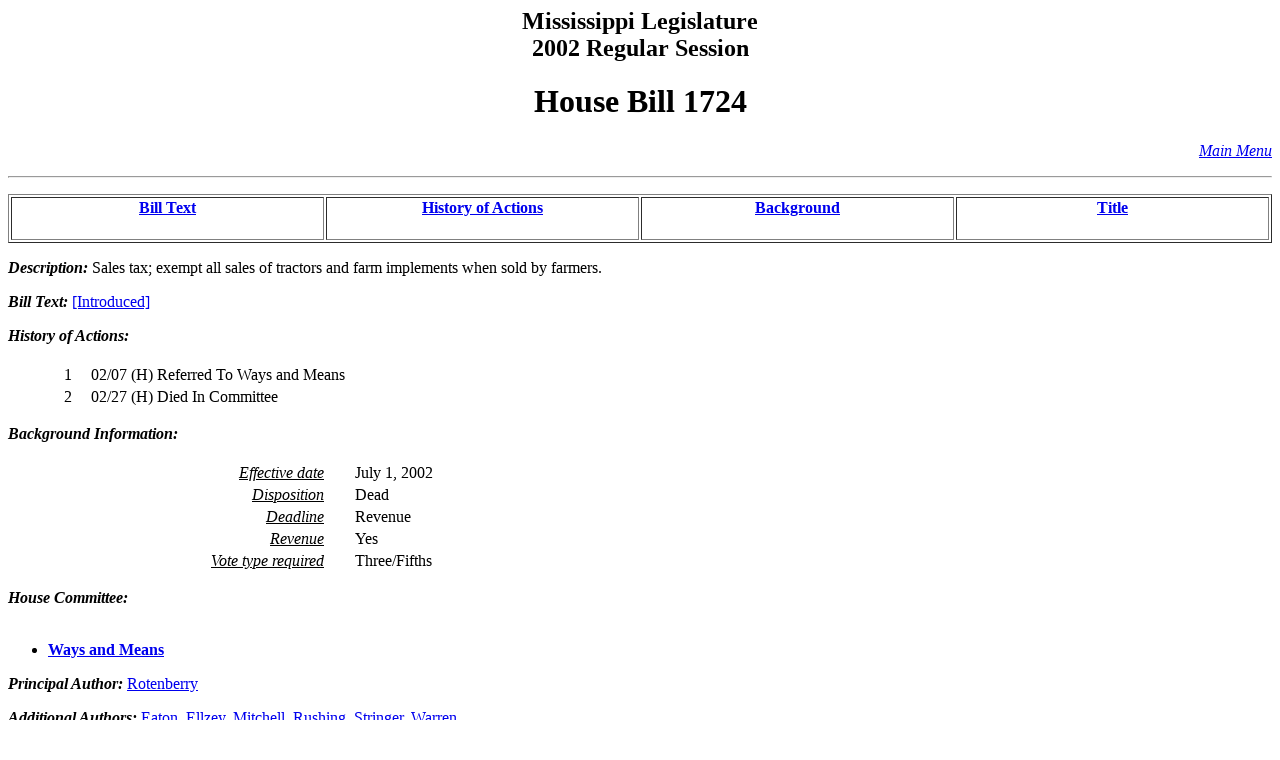

--- FILE ---
content_type: text/html
request_url: https://billstatus.ls.state.ms.us/2002/HTML/history/HB/HB1724.htm
body_size: 3593
content:
<HTML><HEAD><TITLE>HB1724 - History of Actions/Background</TITLE></HEAD>
<BODY BGCOLOR="#FFFFFF">
<P><H2 ALIGN="CENTER">Mississippi Legislature<BR>2002 Regular Session</H2></P>
<H1 ALIGN="CENTER">House Bill 1724</H1>
<p align="right"><A HREF="../../mainmenu.htm"><i>Main Menu</i></A><hr></P>
<TABLE WIDTH="100%" BORDER=1 ALIGN="CENTER"><TR><TD ALIGN="CENTER" VALIGN="BOTTOM" WIDTH="25%"><H4><A HREF="#text">Bill Text</A></H4></TD><TD ALIGN="CENTER" VALIGN="BOTTOM" WIDTH="25%"><H4><A HREF="#history">History of Actions</A></H4></TD><TD ALIGN="CENTER" VALIGN="BOTTOM" WIDTH="25%"><H4><A HREF="#background">Background</A></H4></TD><TD ALIGN="CENTER" VALIGN="BOTTOM" WIDTH="25%"><H4><A HREF="#title">Title</A></H4></TD></TR></TABLE>
<P><STRONG><EM>Description:</EM></STRONG>  Sales tax; exempt all sales of tractors and farm implements when sold by farmers.</P>
<P><A NAME="text"></A><STRONG><EM>Bill Text: </EM></STRONG><A HREF="../../../../documents/2002/html/HB/1700-1799/HB1724IN.htm">[Introduced]</A></P>
<P><A NAME="history"></A><STRONG><EM>History of Actions:  </EM></STRONG><BR></BR>
<TABLE WIDTH="100%">
<TR><TD WIDTH="5%" ALIGN="RIGHT"> 1</TD>
<TD WIDTH="1%"></TD><TD WIDTH="94%" ALIGN="LEFT">02/07 (H) Referred To Ways and Means</TD></TR>
<TR><TD WIDTH="5%" ALIGN="RIGHT"> 2</TD>
<TD WIDTH="1%"></TD><TD WIDTH="94%" ALIGN="LEFT">02/27 (H) Died In Committee</TD></TR>
</TABLE></P>
<P><A NAME="background"></A><STRONG><EM>Background Information:</EM></STRONG><BR></BR>
<TABLE WIDTH="100%">
<TR><TD WIDTH="25%" ALIGN="RIGHT"><U><EM>Effective date</EM></U></TD><TD WIDTH="2%"></TD><TD WIDTH="73%" ALIGN="LEFT">July 1, 2002</TD></TR>
<TR><TD WIDTH="25%" ALIGN="RIGHT"><U><EM>Disposition</EM></U></TD><TD WIDTH="2%"></TD><TD WIDTH="73%" ALIGN="LEFT">Dead</TD></TR>
<TR><TD WIDTH="25%" ALIGN="RIGHT"><U><EM>Deadline</EM></U></TD><TD WIDTH="2%"></TD><TD WIDTH="73%" ALIGN="LEFT">Revenue</TD></TR>
<TR><TD WIDTH="25%" ALIGN="RIGHT"><U><EM>Revenue</EM></U></TD><TD WIDTH="2%"></TD><TD WIDTH="73%" ALIGN="LEFT">Yes</TD></TR>
<TR><TD WIDTH="25%" ALIGN="RIGHT"><U><EM>Vote type required</EM></U></TD><TD WIDTH="2%"></TD><TD WIDTH="73%" ALIGN="LEFT">Three/Fifths</TD></TR>
</TABLE></P>
<P><STRONG><EM>House Committee:</EM></STRONG><BR></BR><UL>
<LI><A HREF="../../House_cmtes/WM.htm"><STRONG>Ways and Means</STRONG></A></LI>
</UL></P>
<P><STRONG><EM>Principal Author:  </EM></STRONG><A HREF="../../House_authors/Rotenberry.htm">Rotenberry</A></P>
<P><STRONG><EM>Additional Authors:  </EM></STRONG><A HREF="../../House_authors/Eaton.htm">Eaton</A>, <A HREF="../../House_authors/Ellzey.htm">Ellzey</A>, <A HREF="../../House_authors/Mitchell.htm">Mitchell</A>, <A HREF="../../House_authors/Rushing.htm">Rushing</A>, <A HREF="../../House_authors/Stringer.htm">Stringer</A>, <A HREF="../../House_authors/Warren.htm">Warren</A></P>
<P><STRONG><EM>Code Section:  </EM></STRONG><A HREF="../../code_sections/027/00650103.htm">A 027-0065-0103</A></P>
<P><A NAME="title"></A><STRONG><EM>Title:</EM></STRONG>  AN ACT TO AMEND SECTION 27-65-103, MISSISSIPPI CODE OF 1972, TO CREATE AN AGRICULTURAL SALES TAX EXEMPTION FOR SALES OF TRACTORS OR FARM IMPLEMENTS WHEN SOLD BY A FARMER WHO IS NOT A DEALER ENGAGED IN THE BUSINESS OF SELLING SUCH ITEMS; TO PROVIDE THAT THE SALES TAX EXEMPTION SHALL APPLY TO SUCH SALES REGARDLESS OF THE MANNER IN WHICH THE ITEMS ARE SOLD; AND FOR RELATED PURPOSES.</P>
<HR>
<H4 ALIGN="CENTER">Information pertaining to this measure was last updated on 02/27/02 at 16:58.</H4>
<P>End Of Document<BR>
2002/html/History/HB/HB1724.htm</P></BODY></HTML>
